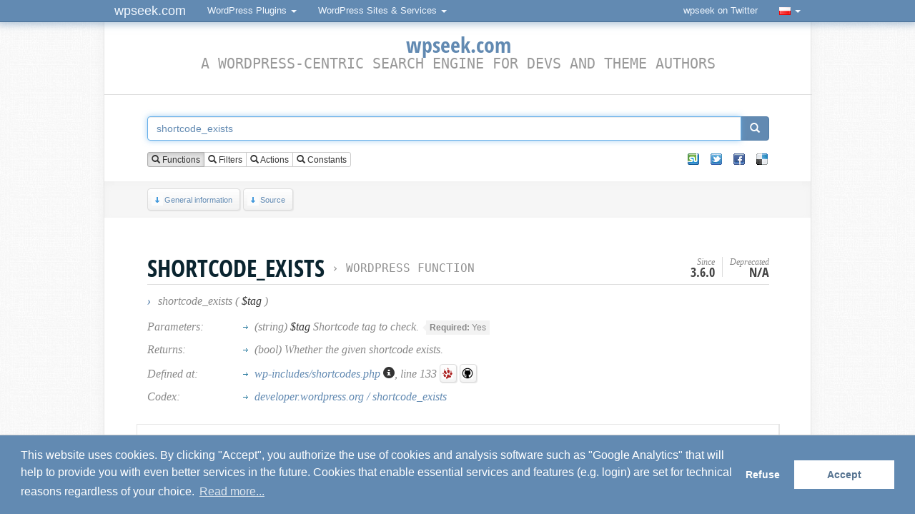

--- FILE ---
content_type: text/html; charset=UTF-8
request_url: https://pl.wpseek.com/function/shortcode_exists/
body_size: 5996
content:
<!-- Cached copy - generated Thu, 15 Jan 2026 02:38:11 +0100 CET -->
<!DOCTYPE html>
<html dir="ltr" lang="pl-PL" itemscope itemtype="http://schema.org/ItemPage">
<head>
	<meta charset="utf-8">
	<base href="https://pl.wpseek.com/">
	<link rel="profile" href="http://gmpg.org/xfn/11">
	<meta name="viewport" content="width=device-width, initial-scale=1.0">
	<title>shortcode_exists (WordPress Function)</title>
	<link rel="shortcut icon" type="image/x-icon" href="https://pl.wpseek.com/favicon.ico">
	<meta name="generator" content="Brain and fingers">
	<meta name="robots" content="index, follow, noodp">
	<meta name="description" content="Determines whether a registered shortcode exists named $tag. WordPress lookup for shortcode_exists, a WordPress Function.">
	<meta name="keywords" content="wordpress, wpseek, developer, search, seek, shortcode_atts, shortcode_parse_atts, do_shortcode_tag, get_shortcode_regex, comment_exists">
	
	<meta property="og:site_name" content="wpseek.com">
	<meta property="og:title" content="shortcode_exists (WordPress Function)">
	<meta property="og:url" content="https://pl.wpseek.com/function/shortcode_exists/">
		<meta property="og:type" content="article">
		<meta property="og:image" content="https://wpseek.com/ava_wpseek.png">
	<meta property="fb:admins" content="100000306262121">
	
	<meta itemprop="name" content="shortcode_exists (WordPress Function)">
	<meta itemprop="description" content="Determines whether a registered shortcode exists named $tag. WordPress lookup for shortcode_exists, a WordPress Function.">
	<meta itemprop="image" content="https://wpseek.com/ava_wpseek.png">
	<meta itemprop="url" content="https://pl.wpseek.com/function/shortcode_exists/">

	<link rel="canonical" href="https://pl.wpseek.com/function/shortcode_exists/">

	<link rel="alternate" hreflang="en" href="https://wpseek.com/function/shortcode_exists/">
	<link rel="alternate" hreflang="de" href="https://de.wpseek.com/function/shortcode_exists/">
	<link rel="alternate" hreflang="fr" href="https://fr.wpseek.com/function/shortcode_exists/">
	<link rel="alternate" hreflang="nl" href="https://nl.wpseek.com/function/shortcode_exists/">
	<link rel="alternate" hreflang="pt" href="https://pt.wpseek.com/function/shortcode_exists/">
	<link rel="alternate" hreflang="tr" href="https://tr.wpseek.com/function/shortcode_exists/">
	<link rel="alternate" hreflang="zh-CN" href="https://zh.wpseek.com/function/shortcode_exists/">

	<link rel="search" type="application/opensearchdescription+xml" title="WPSeek.com" href="https://pl.wpseek.com/wpseek.xml">
	<link rel="stylesheet" type="text/css" media="screen" href="https://pl.wpseek.com/css/styles_1673465564.css">
	<link rel="stylesheet" type="text/css" media="screen" href="https://pl.wpseek.com/css/css3.css">
	
	<script type="text/javascript" src="//pl.wpseek.com/js/jquery.min.js" charset="utf-8"></script>
		
	<script type="text/javascript">
	var gaProperty = 'UA-8032401-1';
	var disableStr = 'ga-disable-' + gaProperty;
	if (document.cookie.indexOf(disableStr + '=true') > -1) {
		window[disableStr] = true;
	}
	function gaOptout() {
		document.cookie = disableStr + '=true; expires=Thu, 31 Dec 2099 23:59:59 UTC; path=/';
		window[disableStr] = true;
		alert('Success! / Erfolg!');
	}
	</script>
</head>
<body>

<nav class="navbar navbar-inverse navbar-fixed-top" role="navigation">
	<div class="container">
		<div class="navbar-header">
			<button type="button" class="navbar-toggle" data-toggle="collapse" data-target="#bs-example-navbar-collapse-1">
				<span class="sr-only">Toggle navigation</span>
				<span class="icon-bar"></span>
				<span class="icon-bar"></span>
				<span class="icon-bar"></span>
			</button>
			<a class="navbar-brand" href="#">wpseek.com</a>
		</div>

		<div class="collapse navbar-collapse" id="bs-example-navbar-collapse-1">
			<ul class="nav navbar-nav">
				<li class="dropdown">
					<a href="#" class="dropdown-toggle" data-toggle="dropdown" id="btn-wpsplugins">WordPress Plugins <span class="caret"></span></a>
					<ul class="dropdown-menu" role="menu" id="list-wpsplugins">
						<li class="dropdown-header">WordPress Plugins</li>
						<li id="wpsplugins"><a href="#">...</a>
						</li>
						<li class="divider"></li>
						<li class="dropdown-header">WordPress-related</li>
						<li><a rel="nofollow" href="https://addons.mozilla.org/en-US/firefox/addon/wordpress-helper/" target="_blank">WordPress Helper</a></li>
						<li><a href="https://pl.wpseek.com/api-js/">jQuery API plugin</a></li>
						<li><a href="https://pl.wpseek.com/ubiquity/">Ubiquity plugin</a></li>
						<li><a rel="nofollow" href="https://wpseek.github.io/sublime-text-2-wpseek" target="_blank">Sublime Text plugin</a></li>
						<li class="divider"></li>
						<li><a href="http://www.schloebe.de/portfolio/" target="_blank" class="more"><strong>More...</strong></a>
						</li>
					</ul>
				</li>
			</ul>
			<ul class="nav navbar-nav">
				<li class="dropdown">
					<a href="#" class="dropdown-toggle" data-toggle="dropdown">WordPress Sites &amp; Services <span class="caret"></span></a>
					<ul class="dropdown-menu" role="menu">
						<li><a href="https://pl.wpseek.com/" target="_blank">wpseek</a></li>
						<li><a href="https://wpseek.com/blog/" target="_blank">wpseek // blog</a></li>
						<li><a href="https://pl.wpseek.com/api/">WordPress API</a></li>
						<li><a href="https://pl.wpseek.com/pluginslugcheck/">Plugin Slug Availability Check</a></li>
						<li><a href="https://pl.wpseek.com/pluginfilecheck/">Plugin Doctor</a></li>
						<li><a href="https://wpworldmap.net/" target="_blank">WordPress World Map</a></li>
					</ul>
				</li>
			</ul>
			<ul class="nav navbar-nav navbar-right">
				<li><a href="https://twitter.com/wpseek" target="_blank">wpseek on Twitter</a></li>
				<li class="divider"></li>
				<li class="dropdown">
					<a href="#" class="dropdown-toggle" data-toggle="dropdown" onmousedown="if( typeof ga !== 'undefined' )ga('send', 'event', 'Links', 'Clicks', 'Language Switch Flag');"><img src="flags/pl.gif" title="Switch language" alt="Switch language" class="flagimg tipsy_s" /> <span class="caret"></span></a>
					<ul class="dropdown-menu" role="menu">
						<li><a class="lang en" href="https://wpseek.com/function/shortcode_exists/" title="English (English)"><img src="flags/en.gif" title="English (English)" alt="English (English)" class="flagimg" /> English (English)</a></li>
						<li><a class="lang cn" href="https://zh.wpseek.com/function/shortcode_exists/" title="Chinese (Simplified)"><img src="flags/zh.gif" title="Chinese (Simplified)" alt="Chinese (Simplified)" class="flagimg" /> Chinese (Simplified)</a></li>
						<li><a class="lang de" href="https://de.wpseek.com/function/shortcode_exists/" title="German (Deutsch)"><img src="flags/de.gif" title="German (Deutsch)" alt="German (Deutsch)" class="flagimg" /> German (Deutsch)</a></li>
						<li><a class="lang fr" href="https://fr.wpseek.com/function/shortcode_exists/" title="German (Deutsch)"><img src="flags/fr.gif" title="French (Français)" alt="French (Français)" class="flagimg" /> French (Français)</a></li>
						<li><a class="lang it" href="https://it.wpseek.com/function/shortcode_exists/" title="Italian (Italiano)"><img src="flags/it.gif" title="Italian (Italiano)" alt="Italian (Italiano)" class="flagimg" /> Italian (Italiano)</a></li>
						<li><a class="lang nl" href="https://nl.wpseek.com/function/shortcode_exists/" title="Dutch (Nederlands)"><img src="flags/nl.gif" title="Dutch (Nederlands)" alt="Dutch (Nederlands)" class="flagimg" /> Dutch (Nederlands)</a></li>
						<li><a class="lang pt" href="https://pl.wpseek.com/function/shortcode_exists/" title="Polish (Język polski)"><img src="flags/pl.gif" title="Polish (Język polski)" alt="Polish (Język polski)" class="flagimg" /> Polish (Język polski)</a></li>
						<li><a class="lang pt" href="https://pt.wpseek.com/function/shortcode_exists/" title="Portuguese (Português)"><img src="flags/pt.gif" title="Portuguese (Português)" alt="Portuguese (Português)" class="flagimg" /> Portuguese (Português)</a></li>
						<li><a class="lang tr" href="https://tr.wpseek.com/function/shortcode_exists/" title="Turkish (Türkçe)"><img src="flags/tr.gif" title="Turkish (Türkçe)" alt="Turkish (Türkçe)" class="flagimg" /> Turkish (Türkçe)</a></li>
					</ul>
				</li>
			</ul>
		</div>
		<!-- /.navbar-collapse -->
	</div>
	<!-- /.container-fluid -->
</nav>

<script type="text/javascript">
jQuery( document ).ready(function() {
	jQuery('#btn-wpsplugins').on('click', function() {
		window.setTimeout(function() {
			if( jQuery('#list-wpsplugins:visible').length > 0 && jQuery('#wpsplugins:visible').length > 0 ) {
				var url = "//www.schloebe.de/api_portfolio.php?cat=wordpress&jsonp_callback=?";
				jQuery.getJSON(url, function(json) {
					var wppluginswrapoutput = '';
					jQuery.each(json.plugins, function(i,plugin) {
						wppluginswrapoutput += '<li><a href="' + encodeURI( plugin.os_script_info_url ) + '" target="_blank">' + plugin.os_script_title + ' v' + plugin.os_script_version + '</a></li>';
					});
					jQuery('#wpsplugins').replaceWith(wppluginswrapoutput);
				});
			}
		}, 200);
	});
});
</script>
<article id="contentwrap">
	<div id="content">
		<div class="inner">
			<header>
				<h1 class="sitetitle"><a class="tipsy_n" title="Home" href="https://pl.wpseek.com" onmousedown="if( typeof ga !== 'undefined' )ga('send', 'event', 'Links', 'Clicks', 'Logo Oben');"><span>wpseek.com</span></a><br />
				<span class="subtitle">A WordPress-centric search engine for devs and theme authors</span></h1>
			</header>
						<!--<div class="infodiv">Did you know that you can use the auto-suggest with <strong>multiple keywords separated by comma</strong>?</div>
			<br style="clear:both;" />-->
						<form action="/" method="post" accept-charset="utf-8" id="wpsearchform" itemprop="potentialAction" itemscope itemtype="http://schema.org/SearchAction">
				<meta itemprop="target" content="https://wpseek.com/function/{s}/" />
				<input type="hidden" name="wpsredirect" id="wpsredirect" value="0" />
				<input type="hidden" name="wpsmansubmit" id="wpsmansubmit" value="1" />
				<input type="hidden" name="wpsearchtermhidden" id="wpsearchtermhidden" value="shortcode_exists" />
				<input type="hidden" name="wpssearchtype" id="wpssearchtype" value="0" />
				<div id="searchbar_top" class="fixedsticky">
					<div class="input-group">
						<input type="text" autocomplete="off" itemprop="query-input" required class="form-control" name="s" id="wpsearchterm" value="shortcode_exists" placeholder="Enter search term here. You can also search for multiple keywords separated by comma." title="Enter search term here. You can also search for multiple keywords separated by comma." />
						<span class="input-group-btn">
							<button class="btn btn-primary" id="wpsearchsubmit" type="button" onmousedown="if( typeof ga !== 'undefined' )ga('send', 'event', 'Links', 'Clicks', 'Search Submit Button');"><span class="glyphicon glyphicon-search"></span></button>
						</span>
					</div>
				<br class="clear" />
				<div id="searchopts">
					<div class="inner">
						<div id="typeradio">
							<div class="btn-group" data-toggle="buttons">
								<label class="btn btn-default btn-xs active">
									<input type="radio" id="typeradio1" name="typeradio" value="0" checked /> <span class="glyphicon glyphicon-search"></span> Functions								</label>
								<label class="btn btn-default btn-xs">
									<input type="radio" id="typeradio2" name="typeradio" value="1" /> <span class="glyphicon glyphicon-search"></span> Filters								</label>
								<label class="btn btn-default btn-xs">
									<input type="radio" id="typeradio3" name="typeradio" value="2" /> <span class="glyphicon glyphicon-search"></span> Actions								</label>
								<label class="btn btn-default btn-xs">
									<input type="radio" id="typeradio4" name="typeradio" value="3" /> <span class="glyphicon glyphicon-search"></span> Constants								</label>
							</div>
						</div>
						<div id="typecheck">
							<div class="social_box_wrapper"><ul><li><a href="http://www.stumbleupon.com/submit?url=https%3A%2F%2Fpl.wpseek.com%2Ffunction%2Fshortcode_exists%2F&amp;title=shortcode_exists%20%28WordPress%20Function%29" target="blank"  title="XING"><span>XING</span></a></li><li class="tw-einzeln"><a href="https://twitter.com/intent/tweet?source=webclient&amp;text=shortcode_exists%20%28WordPress%20Function%29&amp;url=https%3A%2F%2Fpl.wpseek.com%2Ffunction%2Fshortcode_exists%2F&amp;via=wpseek" target="blank" title="Twitter"><span>Twitter</span></a></li><li class="fb-einzeln"><a href="https://www.facebook.com/sharer/sharer.php?u=https%3A%2F%2Fpl.wpseek.com%2Ffunction%2Fshortcode_exists%2F&amp;t=shortcode_exists%20%28WordPress%20Function%29" target="blank" title="Facebook"><span>Facebook</span></a></li><li class="del-einzeln"><a href="http://del.icio.us/post?url=https%3A%2F%2Fpl.wpseek.com%2Ffunction%2Fshortcode_exists%2F&amp;title=shortcode_exists%20%28WordPress%20Function%29" target="blank" title="Delicious"><span>Delicious</span></a></li></ul><div class="clear"></div></div>						</div>
						<div class="clear"></div>
					</div>
				</div>
				</div>
								<nav id="overview"><div class="inner">
					<a href="https://pl.wpseek.com/function/shortcode_exists/#general" class="button btn_down"><span></span>General information</a>
					<a href="https://pl.wpseek.com/function/shortcode_exists/#source" class="button btn_down"><span></span>Source</a>
					<!--<a href="https://pl.wpseek.com/function/shortcode_exists/#usageexamples" class="button btn_down"><span></span>Examples</a>-->
					<!--<a href="https://pl.wpseek.com/function/shortcode_exists/#googlelinks" class="button btn_down"><span></span>Top Google Results</a>
					<a href="https://pl.wpseek.com/function/shortcode_exists/#userdiscussions" class="button btn_down"><span></span>User Discussions</a>
					<a href="https://pl.wpseek.com/function/shortcode_exists/#usernotes" class="button btn_down"><span></span>User Notes</a>-->
					<!--<a href="https://m.wpseek.com/" target="_blank" style="float:right;margin:4px 51px 0 0;"><img src="/img/phone_16.png" alt="Mobile version" title="Mobile version" /></a>-->
					<!--<a rel="nofollow" href="https://play.google.com/store/apps/details?id=com.wpseek.mobile" class="button btn_android" target="_blank" onmousedown="if( typeof ga !== 'undefined' )ga('send', 'event', 'Links', 'Clicks', 'Android App Store');" title="Get the wpseek <i>Android</i> app"><span></span>Get the wpseek <i>Android</i> app</a>-->
					<!--<a rel="nofollow" href="https://itunes.apple.com/us/app/wpseek-mobile/id955174173" class="button btn_ios" target="_blank" onmousedown="if( typeof ga !== 'undefined' )ga('send', 'event', 'Links', 'Clicks', 'iOS App Store');" title="Get the wpseek <i>Android</i> app"><span></span>Get the wpseek <i>iOS</i> app</a>-->
					</div></nav>			</form>
		</div>
					</div>




<br />

<section class="component">
	<div class="inner">
		<header itemscope itemtype="https://schema.org/BreadcrumbList"><a id="general" class="wpsanchor"></a><h2 class="functitle" itemprop="itemListElement" itemscope itemtype="https://schema.org/ListItem">shortcode_exists<span id="wptypetext">&nbsp;&rsaquo; <a itemprop="item" class="tipsy_e" title="Browse all functions" href="browse/"><span itemprop="name">WordPress Function</span></a></span><meta itemprop="position" content="1" /></h2><div id="versioninfo"><div class="versioninfo">Since<span>3.6.0</span></div><div class="versioninfo">Deprecated<span>n/a</span></div></div><div id="params"><b title="Signature" class="tipsy_e">&rsaquo;</b> shortcode_exists ( <span>$tag</span> )</div></header><table id="funcinfos"><tr><td class="funcinfos_title">Parameters:</td><td><ul><li><span class="paramtype">(string)</span> <span>$tag</span> Shortcode tag to check.<dl><dt><span>Required:</span> Yes</dt><dd></dd></dl></li></ul></td></tr><tr><td class="funcinfos_title">Returns:</td><td><ul><li>(bool) Whether the given shortcode exists.</li></ul></td></tr><tr><td class="funcinfos_title">Defined at:</td><td><ul><li><a title="WordPress API for creating bbcode-like tags or what WordPress calls
&quot;shortcodes&quot;. The tag and attribute parsing or regular expression code is
based on the Textpattern tag parser." class="tipsy_e" href="https://pl.wpseek.com/file/wp-includes/shortcodes.php/">wp-includes/shortcodes.php <span class="glyphicon glyphicon-info-sign"></span></a>, line 133 <a class="button btn_trac tipsy_ne" target="_blank" href="https://core.trac.wordpress.org/browser/trunk/src/wp-includes/shortcodes.php#L133" title="View source on WP Trac"><span></span></a> <a class="button btn_github tipsy_ne" target="_blank" href="https://github.com/WordPress/WordPress/blob/master/wp-includes/shortcodes.php#L133" title="View source on Github"><span></span></a></li></ul></td></tr><tr><td class="funcinfos_title">Codex:</td><td><ul><li><a href="https://developer.wordpress.org/reference/functions/shortcode_exists/" target="_blank" rel="external" class="tipsy_ne">developer.wordpress.org / shortcode_exists</a></li></ul></td></tr></table><div id="codexdescwrap" class="codexdescwrap"><p>Determines whether a registered shortcode exists named $tag.</p></div><br /><br /><div class="similar">Related Functions: <a href="https://pl.wpseek.com/function/shortcode_atts/">shortcode_atts</a>, <a href="https://pl.wpseek.com/function/shortcode_parse_atts/">shortcode_parse_atts</a>, <a href="https://pl.wpseek.com/function/do_shortcode_tag/">do_shortcode_tag</a>, <a href="https://pl.wpseek.com/function/get_shortcode_regex/">get_shortcode_regex</a>, <a href="https://pl.wpseek.com/function/comment_exists/">comment_exists</a></div>	</div>
</section>

<section class="component">
	<div class="inner">
		<script async src="https://pagead2.googlesyndication.com/pagead/js/adsbygoogle.js?client=ca-pub-1474044472543030"
			crossorigin="anonymous"></script>
		<ins class="adsbygoogle"
			style="display:block; text-align:center;"
			data-ad-layout="in-article"
			data-ad-format="fluid"
			data-ad-client="ca-pub-1474044472543030"
			data-ad-slot="6432908102"></ins>
		<script>
			(adsbygoogle = window.adsbygoogle || []).push({});
		</script>

		<a id="source" class="wpsanchor"></a><h2 class='functitle functitle_fade'>Source <span id='wpcodeversion'></span></h2><div id="codesnippetswrap"><pre class="php">function shortcode_exists( $tag ) {
	global $shortcode_tags;
	return array_key_exists( $tag, $shortcode_tags );
}</pre></div>	</div>
</section>

<!-- <section class="component">
	<div class="inner">
		<a id="usageexamples" class="wpsanchor"></a><h2 class='functitle functitle_fade'>Examples <span id='wpsniplink'>[ <a href='http://wp-snippets.com/' target='_blank' rel='nofollow'>wp-snippets.com</a> ]</span></h2><div id="usageexampleswrap"></div>	</div>
</section> -->


<div class="clearfix"></div>
	<!--<br /><br />
	<div id="html5badge">
		<a href="http://www.w3.org/html/logo/">
			<img src="http://www.w3.org/html/logo/badge/html5-badge-h-css3-performance-semantics.png" width="197" height="64" alt="HTML5 Powered with CSS3 / Styling, Performance &amp; Integration, and Semantics" title="HTML5 Powered with CSS3 / Styling, Performance &amp; Integration, and Semantics">
		</a>
	</div>-->

	<footer id="footerupdatetime"><strong>Updated:</strong> <time itemprop="dateCreated datePublished dateModified" class="published updated" title="Wed, 14 Jan 2026 09:00:04 +0100" datetime="2026-01-14T09:00:04+01:00" data-title="Wed, 14 Jan 2026 09:00:04 +0100">Wed, 14 Jan 2026 09:00:04 +0100</time></footer></article>

<footer id="footer" itemscope itemtype="http://schema.org/WPFooter">
	<nav class="inner">
		<ul id="footerlinks">
            <li>
                <dl>
                    <dt>About</dt>
                    <dd><a href="https://pl.wpseek.com/about/">About</a></dd>
                    <dd><a href="https://pl.wpseek.com/imprint/">Imprint</a></dd>
                    <dd><a href="https://pl.wpseek.com/privacy/">Privacy Policy</a></dd>
					<dd><a href="https://pl.wpseek.com/browse/">Browse all</a></dd>
                    <dd><a rel="nofollow" href="https://twitter.com/wpseek" target="_blank" onmousedown="if( typeof ga !== 'undefined' )ga('send', 'event', 'Links', 'Klicks', 'Twitter Footer');">wpseek on Twitter</a></dd>
                    <dd><a rel="nofollow" href="https://github.com/wpseek/wpseek-web" target="_blank">Bug reports &amp; Suggestions</a></dd>
                    <!-- <dd><a href="https://pl.wpseek.com/advertise/">Advertise</a></dd> -->
                </dl>
            </li>
            <li>
                <dl>
                    <dt><a rel="nofollow" href="https://pl.wpseek.com/new/">Recently added</a></dt>
                    <dd><a href="https://pl.wpseek.com/function/_block_template_add_skip_link/">_block_template_add_skip_link</a></dd>
<dd><a href="https://pl.wpseek.com/function/wp_register_development_scripts/">wp_register_development_scripts</a></dd>
                </dl>
            </li>
            <li>
                <dl>
                    <dt>Toolbox</dt>
                    <dd><a href="https://pl.wpseek.com/pluginfilecheck/">Plugin Doctor</a></dd>
                    <dd><a href="https://pl.wpseek.com/pluginslugcheck/">Plugin Slug Availability Check</a></dd>
                    <dd><a href="https://pl.wpseek.com/api/">WordPress API</a></dd>
                    <!-- <dd><a rel="nofollow" href="https://play.google.com/store/apps/details?id=com.wpseek.mobile" onmousedown="if( typeof ga !== 'undefined' )ga('send', 'event', 'Links', 'Klicks', 'Android App Store Footer');" target="_blank">Get the wpseek Android app</a></dd> -->
                    <!-- <dd><a rel="nofollow" href="https://itunes.apple.com/us/app/wpseek-mobile/id955174173" onmousedown="if( typeof ga !== 'undefined' )ga('send', 'event', 'Links', 'Klicks', 'iOS App Store Footer');" target="_blank">Get the wpseek iOS app</a></dd> -->
                </dl>
            </li>
            <li>
                <dl>
                    <dt>Do More</dt>
                    <dd><a href="https://pl.wpseek.com/localization/">Localizing wpseek.com</a></dd>
                    <dd><a href="https://pl.wpseek.com/api-js/">jQuery API plugin</a></dd>
                    <dd><a href="https://pl.wpseek.com/ubiquity/">Ubiquity plugin</a></dd>
                    <dd><a rel="nofollow" href="https://wpseek.github.io/sublime-text-2-wpseek" target="_blank">Sublime Text plugin</a></dd>
                </dl>
            </li>
        </ul>
	</nav>
	<div style="clear:both;"></div>
</footer>


	<script type="text/javascript" src="//pl.wpseek.com/js/scripts_1683723377.js"></script>
	<script type='text/javascript'>
	/* <![CDATA[ */
	wpseekL10n = {
		domain: "https://pl.wpseek.com/",
		requestUrl: "/function/shortcode_exists/",
		jumpCodexPage: "Jump to Codex Page after submitting the form <em>[click to toggle]</em>",
		jumpResultsPage: "Jump to Results Page after submitting the form <em>[click to toggle]</em>",
		repeatSearch: "Repeat Search ...",
		mandatoryFields: "Please fill out all mandatory fields!",
		linkType: "Function_Reference",
		pageType: "func",
		hookType: "",
		funcName: "shortcode_exists",
		funcUrlPattern: "https://pl.wpseek.com/function/%2B%2Bterm%2B%2B/",
		hookUrlPattern: "https://pl.wpseek.com/hook/%2B%2Bterm%2B%2B/",
		constUrlPattern: "https://pl.wpseek.com/constant/%2b%2bterm%2b%2b/"
	}
	/* ]]> */
	</script>

	

</body>
</html>


--- FILE ---
content_type: text/html; charset=utf-8
request_url: https://www.google.com/recaptcha/api2/aframe
body_size: 268
content:
<!DOCTYPE HTML><html><head><meta http-equiv="content-type" content="text/html; charset=UTF-8"></head><body><script nonce="UfpdXU-XgRb0m1j7AQ_W_Q">/** Anti-fraud and anti-abuse applications only. See google.com/recaptcha */ try{var clients={'sodar':'https://pagead2.googlesyndication.com/pagead/sodar?'};window.addEventListener("message",function(a){try{if(a.source===window.parent){var b=JSON.parse(a.data);var c=clients[b['id']];if(c){var d=document.createElement('img');d.src=c+b['params']+'&rc='+(localStorage.getItem("rc::a")?sessionStorage.getItem("rc::b"):"");window.document.body.appendChild(d);sessionStorage.setItem("rc::e",parseInt(sessionStorage.getItem("rc::e")||0)+1);localStorage.setItem("rc::h",'1768872834750');}}}catch(b){}});window.parent.postMessage("_grecaptcha_ready", "*");}catch(b){}</script></body></html>